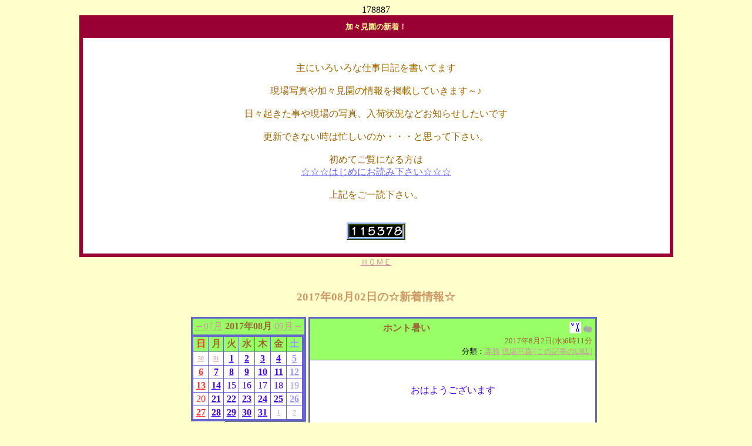

--- FILE ---
content_type: text/html
request_url: http://www.kagamien.com/nik/nik.cgi?log=201708&idc=20170802
body_size: 7001
content:
<html>
<head>
<META http-equiv="Content-Type" content="text/html; charset=Shift_JIS">
<link rel="alternate" type="application/rss+xml" title="RSS 1.0" href="https://www.kagamien.com/nik/nik.rdf">
<title>加々見園の新着！ </title>
<script type="text/javascript">
<!--
function quicklink(w){
  if(w == "") return;
  document.quick.url.selectedIndex = 0;
  location.href = w;
}
function quicklink2(v){
  if(v == "") return;
  document.quick2.url.selectedIndex = 0;
  location.href = v;
}
function showHide(entryID, entryLink, htmlObj) {
    extTextDivID = ('Text' + (entryID));
    extLinkDivID = ('Link' + (entryID));
    if( document.getElementById ) {
        if( document.getElementById(extTextDivID).style.display ) {
            if( entryLink != 0 ) {
                document.getElementById(extTextDivID).style.display = "block";
                document.getElementById(extLinkDivID).style.display = "none";
                htmlObj.blur();
            } else { 
                document.getElementById(extTextDivID).style.display = "none";
                document.getElementById(extLinkDivID).style.display = "block";
            }
        } else {
            location.href = entryLink;
            return true;
        }
    } else {
        location.href = entryLink;
        return true;
    }
}
function tag(St,Mt,En){
  var ind=document.form1.font_color.selectedIndex;
  var cor=document.form1.font_color.options[ind].value;
  var ind=document.form1.font_size.selectedIndex;
  var siz=document.form1.font_size.options[ind].value;
  var ind=document.form1.text_align.selectedIndex;
  var ali=document.form1.text_align.options[ind].value;
  var ind=document.form1.font_back.selectedIndex;
  var bac=document.form1.font_back.options[ind].value;
  var ind=document.form1.a_target.selectedIndex;
  var ata=document.form1.a_target.options[ind].value;
  var aur=document.form1.a_url.value;
  var sty = '';
  if (Mt) {
    if (St == "<a") {
      St += ' href=\'' + aur + '\'';
      if (ata) {
        St += ' target=\'' + ata + '\'';
      }
    } else {
      if (bac) {
        sty  += "background-color:" +bac+ ";"
      }
      if (cor) {
        sty  += "color:" +cor+ ";"
      }
      if (siz) {
        sty += "font-size:" +siz+ "px;"
      }
      if (ali) {
        sty += "text-align:" +ali+ ";"
      }
      if (document.form1.bold.checked == true) {
        sty += "font-weight:bold;"
      }
      if (document.form1.italic.checked == true) {
        sty += "font-style:italic;"
      }
      if (document.form1.underline.checked == true) {
        sty += "text-decoration:underline;"
      }
      if (document.form1.sline.checked == true) {
        sty += "text-decoration:line-through;"
      }
    }
  }
  if(document.all){ //IE
    var em = document.selection.createRange();
    var str = em.text;
    if(str) {
      em.text= St + sty + Mt + str + En;
    } else {
      // 選択が無い場合 = カーソル位置
      var tarea = document.getElementById('comment');
      tarea.focus();
      em = document.selection.createRange();
      em.text= St + sty + Mt + str + En;
    }
  } else { //Firefox
    var el=document.getElementById('comment');
    var sPos = el.selectionStart;
    var ePos = el.selectionEnd;
    var str = el.value.substring(sPos, ePos);
    var top = comment.scrollTop;
    var ste = St + sty + Mt + En;
    if(sPos != ePos) {
      el.value = el.value.substring(0, sPos) +
      St + sty + Mt + str + En
      + el.value.substr(ePos);
      comment.setSelectionRange(sPos, ePos+ste.length);
    } else {
      // 選択が無い場合 = カーソル位置
      // 参考：http://karetta.jp/article/blog/oneline/009098 //
      var before = comment.value.substring(0, sPos);
      var after = comment.value.substring(sPos, comment.value.length);
      comment.value = before + ste + after;
      comment.setSelectionRange(sPos+ste.length, ePos+ste.length);
    }
    comment.scrollTop = top;
  }
}
b_color="blue";           //枠の色
g_color="white";          //背景の色
f_size="10";             //文字サイズ
f_color="black";           //文字色
set_x=10;                //オフセットX
set_y=-20;               //オフセットY
//--------------------------------------
document.write("<div ID='tiptext'STYLE='position:absolute;border:1px solid;padding:5px;");
document.write("border-color:"+b_color+";font-size:"+f_size+"pt;background-color:"+g_color+";");
document.write("color:"+f_color+";");
document.write("display:none'></div>");
function opentext(settxt,rx,ry){
  divid="tiptext";
  if(document.all){
     d_div=document.all(divid);
     if (rx) {
        rx += set_x;
     } else {
        rx = event.clientX + document.body.scrollLeft +set_x;
     }
     if (ry){
        ry = event.clientY + document.body.scrollTop +set_y +parseInt(ry);
     } else {
        ry = event.clientY + document.body.scrollTop +set_y;
     }
  }else{
     d_div=document.getElementById(divid);
     if (rx) {
       rx += NNX + set_x;
     } else {
       rx = NNX  + set_x;
     }
     if (ry){
       ry = NNY + set_y +parseInt(ry);
     } else {
       ry = NNY + set_y;
     }
  }
  if(settxt){
     selectHide();
     d_div.style.display="block";
     d_div.style.left = rx +"px";
     d_div.style.top = ry +"px";
     d_div.innerHTML = settxt; 
  }else{
     selectShow();
     d_div.style.display="none"; 
     d_div.innerHTML = "";
  }
}

function MouseXY(NNevent){
	NNX = NNevent.pageX;
	NNY = NNevent.pageY;
}

function selectHide(){
  sellen=document.getElementsByTagName("SELECT").length;
  for (i = 0; i < sellen; i++) {
    document.getElementsByTagName("SELECT")[i].style.visibility="hidden";
  }
}
function selectShow(){
  for (i = 0; i < sellen; i++) {
    document.getElementsByTagName("SELECT")[i].style.visibility="visible";
  }
}

window.onmousemove = MouseXY;/* himajin.moo.jp */

//-->
</script>
</head>
<BODY BGCOLOR="#FFFFCC" TEXT="#330066" LINK="#CC9999" ALINK="#FFFF99" VLINK="#663399">
<center>
<div style="text-align:center;color:#000000;">178887</div>
<table bgcolor="#990033" width="80%" border="0" cellspacing="0">
 <tr>
  <th>
<table border="0" width="100%" cellspacing="5" cellpadding="5">
 <tr bgcolor="#990033">
  <th>
<div align="center"><a href="nik.cgi" target="_self" style="text-decoration:none;"><font color="#FFFF99" size="2">加々見園の新着！</font></a></div>
  </th>
 </tr>
 <tr bgcolor="#FFFFFF">
  <td>
   <CENTER><br><br><font color="#996600">主にいろいろな仕事日記を書いてます<BR><br>現場写真や加々見園の情報を掲載していきます～♪<BR><br>日々起きた事や現場の写真、入荷状況などお知らせしたいです<BR><br>更新できない時は忙しいのか・・・と思って下さい。<BR><br>初めてご覧になる方は<br><A href="https://www.kagamien.com/nik/nik.cgi?log=0902&id=1234493866"><FONT color="#6666FF">☆☆☆はじめにお読み下さい☆☆☆</FONT></A><BR><br>上記をご一読下さい。</FONT><br><BR><br><IMG src="../cgi-bin/Count.cgi?df=count.dat&dd=C"><br></CENTER><br> 
  </td>
 </tr>
</table>
  </th>
 </tr>
</table>
<table border="0" width="80%" cellspacing="0" cellpadding="0">
 <tr>
  <td align="center"><a href="https://www.kagamien.com"><font size="-1">ＨＯＭＥ</font></a></td>
 </tr>
</table>
<br>
<h3><font color="#CC9966">2017年08月02日の☆新着情報☆</font></h3>
<table border="0" width="60%">
<tr>
<td valign="top">
<div align="right">
<table bgcolor="#6666CC" cellpadding="0" cellspacing="3" border="0">
<tr><td align="center" colspan="7" bgcolor="#99FF66">
<table width="100%">
<tr>
<td align="left" valign="bottom" nowrap><a href="nik.cgi?log=201707"><font size="3">←07月</font></a></td>
<th width="100%" nowrap><a href="nik.cgi" style="text-decoration:none;"><font color="#996633">2017年08月</font></a></th>
<td align="right" valign="bottom" nowrap><a href="nik.cgi?log=201709"><font size="3">09月→</font></a></td>
</tr>
</table>
</td></tr>
<tr><th>
<table width="100%" border="0" cellpadding="2" cellspacing="1">
<tr bgcolor="">
<th bgcolor="#99FF66"><font color="#ff3333" size="3">日</font></th>
<th bgcolor="#99FF66"><font color="#996633" size="3">月</font></th>
<th bgcolor="#99FF66"><font color="#996633" size="3">火</font></th>
<th bgcolor="#99FF66"><font color="#996633" size="3">水</font></th>
<th bgcolor="#99FF66"><font color="#996633" size="3">木</font></th>
<th bgcolor="#99FF66"><font color="#996633" size="3">金</font></th>
<th bgcolor="#99FF66"><font color="#9999ff" size="3">土</font></th>
</tr>
<tr>
<td align="center" bgcolor="#FFFFFF"><font size="1"><a href="nik.cgi?log=201707&idc=20170730">30</font></a></td>
<td align="center" bgcolor="#FFFFFF"><font size="1"><a href="nik.cgi?log=201707&idc=20170731">31</font></a></td>
<td align="center" bgcolor="#FFFFFF"><a href="nik.cgi?log=201708&idc=20170801"><font color="#4102ef" size="3"><b>1</b></font></a></td>
<td align="center" bgcolor="#FFFFFF"><a href="nik.cgi?log=201708&idc=20170802"><font color="#4102ef" size="3"><b>2</b></font></a></td>
<td align="center" bgcolor="#FFFFFF"><a href="nik.cgi?log=201708&idc=20170803"><font color="#4102ef" size="3"><b>3</b></font></a></td>
<td align="center" bgcolor="#FFFFFF"><a href="nik.cgi?log=201708&idc=20170804"><font color="#4102ef" size="3"><b>4</b></font></a></td>
<td align="center" bgcolor="#FFFFFF"><a href="nik.cgi?log=201708&idc=20170805"><font color="#9999ff" size="3"><b>5</b></font></a></td>
</tr>
<tr>
<td align="center" bgcolor="#FFFFFF"><a href="nik.cgi?log=201708&idc=20170806"><font color="#ff3333" size="3"><b>6</b></font></a></td>
<td align="center" bgcolor="#FFFFFF"><a href="nik.cgi?log=201708&idc=20170807"><font color="#4102ef" size="3"><b>7</b></font></a></td>
<td align="center" bgcolor="#FFFFFF"><a href="nik.cgi?log=201708&idc=20170808"><font color="#4102ef" size="3"><b>8</b></font></a></td>
<td align="center" bgcolor="#FFFFFF"><a href="nik.cgi?log=201708&idc=20170809"><font color="#4102ef" size="3"><b>9</b></font></a></td>
<td align="center" bgcolor="#FFFFFF"><a href="nik.cgi?log=201708&idc=20170810"><font color="#4102ef" size="3"><b>10</b></font></a></td>
<td align="center" bgcolor="#FFFFFF"><a href="nik.cgi?log=201708&idc=20170811"><font color="#4102ef" size="3"><b>11</b></font></a></td>
<td align="center" bgcolor="#FFFFFF"><a href="nik.cgi?log=201708&idc=20170812"><font color="#9999ff" size="3"><b>12</b></font></a></td>
</tr>
<tr>
<td align="center" bgcolor="#FFFFFF"><a href="nik.cgi?log=201708&idc=20170813"><font color="#ff3333" size="3"><b>13</b></font></a></td>
<td align="center" bgcolor="#FFFFFF"><a href="nik.cgi?log=201708&idc=20170814"><font color="#4102ef" size="3"><b>14</b></font></a></td>
<td align="center" bgcolor="#FFFFFF"><font color="#4102ef" size="3">15</font></td>
<td align="center" bgcolor="#FFFFFF"><font color="#4102ef" size="3">16</font></td>
<td align="center" bgcolor="#FFFFFF"><font color="#4102ef" size="3">17</font></td>
<td align="center" bgcolor="#FFFFFF"><font color="#4102ef" size="3">18</font></td>
<td align="center" bgcolor="#FFFFFF"><font color="#9999ff" size="3">19</font></td>
</tr>
<tr>
<td align="center" bgcolor="#FFFFFF"><font color="#ff3333" size="3">20</font></td>
<td align="center" bgcolor="#FFFFFF"><a href="nik.cgi?log=201708&idc=20170821"><font color="#4102ef" size="3"><b>21</b></font></a></td>
<td align="center" bgcolor="#FFFFFF"><a href="nik.cgi?log=201708&idc=20170822"><font color="#4102ef" size="3"><b>22</b></font></a></td>
<td align="center" bgcolor="#FFFFFF"><a href="nik.cgi?log=201708&idc=20170823"><font color="#4102ef" size="3"><b>23</b></font></a></td>
<td align="center" bgcolor="#FFFFFF"><a href="nik.cgi?log=201708&idc=20170824"><font color="#4102ef" size="3"><b>24</b></font></a></td>
<td align="center" bgcolor="#FFFFFF"><a href="nik.cgi?log=201708&idc=20170825"><font color="#4102ef" size="3"><b>25</b></font></a></td>
<td align="center" bgcolor="#FFFFFF"><a href="nik.cgi?log=201708&idc=20170826"><font color="#9999ff" size="3"><b>26</b></font></a></td>
</tr>
<tr>
<td align="center" bgcolor="#FFFFFF"><a href="nik.cgi?log=201708&idc=20170827"><font color="#ff3333" size="3"><b>27</b></font></a></td>
<td align="center" bgcolor="#FFFFFF"><a href="nik.cgi?log=201708&idc=20170828"><font color="#4102ef" size="3"><b>28</b></font></a></td>
<td align="center" bgcolor="#FFFFFF"><a href="nik.cgi?log=201708&idc=20170829"><font color="#4102ef" size="3"><b>29</b></font></a></td>
<td align="center" bgcolor="#FFFFFF"><a href="nik.cgi?log=201708&idc=20170830"><font color="#4102ef" size="3"><b>30</b></font></a></td>
<td align="center" bgcolor="#FFFFFF"><a href="nik.cgi?log=201708&idc=20170831"><font color="#4102ef" size="3"><b>31</b></font></a></td>
<td align="center" bgcolor="#FFFFFF"><font size="1"><a href="nik.cgi?log=201709&idc=20170901">1</font></a></td>
<td align="center" bgcolor="#FFFFFF"><font size="1"><a href="nik.cgi?log=201709&idc=20170902">2</font></a></td>
</tr>
</table>
</th></tr>
</table>
<form name="quick" action="nik.cgi">
<select name="url" onChange="quicklink(this.form.url.options[this.form.url.selectedIndex].value)">
<option>LOGを選択</option>
<option value="nik.cgi">最新の☆新着情報☆</option><option value="nik.cgi?mode=img">画像一覧</option>
<option value="nik.cgi?log=202601">2026年01月</option>
<option value="nik.cgi?log=202512">2025年12月</option>
<option value="nik.cgi?log=202504">2025年04月</option>
<option value="nik.cgi?log=202501">2025年01月</option>
<option value="nik.cgi?log=202411">2024年11月</option>
<option value="nik.cgi?log=202408">2024年08月</option>
<option value="nik.cgi?log=202407">2024年07月</option>
<option value="nik.cgi?log=202404">2024年04月</option>
<option value="nik.cgi?log=202401">2024年01月</option>
<option value="nik.cgi?log=202311">2023年11月</option>
<option value="nik.cgi?log=202310">2023年10月</option>
<option value="nik.cgi?log=202309">2023年09月</option>
<option value="nik.cgi?log=202308">2023年08月</option>
<option value="nik.cgi?log=202307">2023年07月</option>
<option value="nik.cgi?log=202306">2023年06月</option>
<option value="nik.cgi?log=202305">2023年05月</option>
<option value="nik.cgi?log=202304">2023年04月</option>
<option value="nik.cgi?log=202303">2023年03月</option>
<option value="nik.cgi?log=202301">2023年01月</option>
<option value="nik.cgi?log=202212">2022年12月</option>
<option value="nik.cgi?log=202205">2022年05月</option>
<option value="nik.cgi?log=202112">2021年12月</option>
<option value="nik.cgi?log=202106">2021年06月</option>
<option value="nik.cgi?log=202105">2021年05月</option>
<option value="nik.cgi?log=202104">2021年04月</option>
<option value="nik.cgi?log=202103">2021年03月</option>
<option value="nik.cgi?log=202102">2021年02月</option>
<option value="nik.cgi?log=202101">2021年01月</option>
<option value="nik.cgi?log=202012">2020年12月</option>
<option value="nik.cgi?log=202011">2020年11月</option>
<option value="nik.cgi?log=202009">2020年09月</option>
<option value="nik.cgi?log=202008">2020年08月</option>
<option value="nik.cgi?log=202007">2020年07月</option>
<option value="nik.cgi?log=202006">2020年06月</option>
<option value="nik.cgi?log=202004">2020年04月</option>
<option value="nik.cgi?log=202003">2020年03月</option>
<option value="nik.cgi?log=202002">2020年02月</option>
<option value="nik.cgi?log=202001">2020年01月</option>
<option value="nik.cgi?log=201912">2019年12月</option>
<option value="nik.cgi?log=201911">2019年11月</option>
<option value="nik.cgi?log=201910">2019年10月</option>
<option value="nik.cgi?log=201909">2019年09月</option>
<option value="nik.cgi?log=201908">2019年08月</option>
<option value="nik.cgi?log=201907">2019年07月</option>
<option value="nik.cgi?log=201906">2019年06月</option>
<option value="nik.cgi?log=201905">2019年05月</option>
<option value="nik.cgi?log=201904">2019年04月</option>
<option value="nik.cgi?log=201903">2019年03月</option>
<option value="nik.cgi?log=201902">2019年02月</option>
<option value="nik.cgi?log=201901">2019年01月</option>
<option value="nik.cgi?log=201812">2018年12月</option>
<option value="nik.cgi?log=201811">2018年11月</option>
<option value="nik.cgi?log=201810">2018年10月</option>
<option value="nik.cgi?log=201809">2018年09月</option>
<option value="nik.cgi?log=201808">2018年08月</option>
<option value="nik.cgi?log=201807">2018年07月</option>
<option value="nik.cgi?log=201806">2018年06月</option>
<option value="nik.cgi?log=201805">2018年05月</option>
<option value="nik.cgi?log=201804">2018年04月</option>
<option value="nik.cgi?log=201803">2018年03月</option>
<option value="nik.cgi?log=201802">2018年02月</option>
<option value="nik.cgi?log=201801">2018年01月</option>
<option value="nik.cgi?log=201712">2017年12月</option>
<option value="nik.cgi?log=201711">2017年11月</option>
<option value="nik.cgi?log=201710">2017年10月</option>
<option value="nik.cgi?log=201709">2017年09月</option>
<option value="nik.cgi?log=201708">2017年08月</option>
<option value="nik.cgi?log=201707">2017年07月</option>
<option value="nik.cgi?log=201706">2017年06月</option>
<option value="nik.cgi?log=201705">2017年05月</option>
<option value="nik.cgi?log=201704">2017年04月</option>
<option value="nik.cgi?log=201701">2017年01月</option>
<option value="nik.cgi?log=201612">2016年12月</option>
<option value="nik.cgi?log=201611">2016年11月</option>
<option value="nik.cgi?log=201610">2016年10月</option>
<option value="nik.cgi?log=201608">2016年08月</option>
<option value="nik.cgi?log=201605">2016年05月</option>
<option value="nik.cgi?log=201604">2016年04月</option>
<option value="nik.cgi?log=201603">2016年03月</option>
<option value="nik.cgi?log=201601">2016年01月</option>
<option value="nik.cgi?log=201512">2015年12月</option>
<option value="nik.cgi?log=201511">2015年11月</option>
<option value="nik.cgi?log=201510">2015年10月</option>
<option value="nik.cgi?log=201508">2015年08月</option>
<option value="nik.cgi?log=201507">2015年07月</option>
<option value="nik.cgi?log=201505">2015年05月</option>
<option value="nik.cgi?log=201504">2015年04月</option>
<option value="nik.cgi?log=201503">2015年03月</option>
<option value="nik.cgi?log=201502">2015年02月</option>
<option value="nik.cgi?log=201501">2015年01月</option>
<option value="nik.cgi?log=201412">2014年12月</option>
<option value="nik.cgi?log=201411">2014年11月</option>
<option value="nik.cgi?log=201410">2014年10月</option>
<option value="nik.cgi?log=201409">2014年09月</option>
<option value="nik.cgi?log=201408">2014年08月</option>
<option value="nik.cgi?log=201407">2014年07月</option>
<option value="nik.cgi?log=201406">2014年06月</option>
<option value="nik.cgi?log=201405">2014年05月</option>
<option value="nik.cgi?log=201404">2014年04月</option>
<option value="nik.cgi?log=201403">2014年03月</option>
<option value="nik.cgi?log=201402">2014年02月</option>
<option value="nik.cgi?log=201401">2014年01月</option>
<option value="nik.cgi?log=201312">2013年12月</option>
<option value="nik.cgi?log=201311">2013年11月</option>
<option value="nik.cgi?log=201310">2013年10月</option>
<option value="nik.cgi?log=201307">2013年07月</option>
<option value="nik.cgi?log=201306">2013年06月</option>
<option value="nik.cgi?log=201305">2013年05月</option>
<option value="nik.cgi?log=201304">2013年04月</option>
<option value="nik.cgi?log=201303">2013年03月</option>
<option value="nik.cgi?log=201302">2013年02月</option>
<option value="nik.cgi?log=201301">2013年01月</option>
<option value="nik.cgi?log=201212">2012年12月</option>
<option value="nik.cgi?log=201211">2012年11月</option>
<option value="nik.cgi?log=201210">2012年10月</option>
<option value="nik.cgi?log=201209">2012年09月</option>
<option value="nik.cgi?log=201208">2012年08月</option>
<option value="nik.cgi?log=201207">2012年07月</option>
<option value="nik.cgi?log=201206">2012年06月</option>
<option value="nik.cgi?log=201205">2012年05月</option>
<option value="nik.cgi?log=201204">2012年04月</option>
<option value="nik.cgi?log=201203">2012年03月</option>
<option value="nik.cgi?log=201202">2012年02月</option>
<option value="nik.cgi?log=201201">2012年01月</option>
<option value="nik.cgi?log=201112">2011年12月</option>
<option value="nik.cgi?log=201111">2011年11月</option>
<option value="nik.cgi?log=201110">2011年10月</option>
<option value="nik.cgi?log=201109">2011年09月</option>
<option value="nik.cgi?log=201108">2011年08月</option>
<option value="nik.cgi?log=201107">2011年07月</option>
<option value="nik.cgi?log=201106">2011年06月</option>
<option value="nik.cgi?log=201105">2011年05月</option>
<option value="nik.cgi?log=201104">2011年04月</option>
<option value="nik.cgi?log=201103">2011年03月</option>
<option value="nik.cgi?log=201102">2011年02月</option>
<option value="nik.cgi?log=201101">2011年01月</option>
<option value="nik.cgi?log=201012">2010年12月</option>
<option value="nik.cgi?log=201011">2010年11月</option>
<option value="nik.cgi?log=201010">2010年10月</option>
<option value="nik.cgi?log=201009">2010年09月</option>
<option value="nik.cgi?log=201008">2010年08月</option>
<option value="nik.cgi?log=201007">2010年07月</option>
<option value="nik.cgi?log=201006">2010年06月</option>
<option value="nik.cgi?log=201005">2010年05月</option>
<option value="nik.cgi?log=201004">2010年04月</option>
<option value="nik.cgi?log=201003">2010年03月</option>
<option value="nik.cgi?log=201002">2010年02月</option>
<option value="nik.cgi?log=201001">2010年01月</option>
<option value="nik.cgi?log=200912">2009年12月</option>
<option value="nik.cgi?log=200911">2009年11月</option>
<option value="nik.cgi?log=200910">2009年10月</option>
<option value="nik.cgi?log=200909">2009年09月</option>
<option value="nik.cgi?log=200908">2009年08月</option>
<option value="nik.cgi?log=200907">2009年07月</option>
<option value="nik.cgi?log=200906">2009年06月</option>
<option value="nik.cgi?log=200905">2009年05月</option>
<option value="nik.cgi?log=200904">2009年04月</option>
<option value="nik.cgi?log=200903">2009年03月</option>
<option value="nik.cgi?log=200902">2009年02月</option>
</select>
</form>
<form name="quick2" action="nik.cgi">
<select name="url" onChange="quicklink2(this.form.url.options[this.form.url.selectedIndex].value)">
<option>タイトル一覧表示</option>
<option value="nik.cgi?mode=9&log=202601">
2026年01月</option>
<option value="nik.cgi?mode=9&log=202512">
2025年12月</option>
<option value="nik.cgi?mode=9&log=202504">
2025年04月</option>
<option value="nik.cgi?mode=9&log=202501">
2025年01月</option>
<option value="nik.cgi?mode=9&log=202411">
2024年11月</option>
<option value="nik.cgi?mode=9&log=202408">
2024年08月</option>
<option value="nik.cgi?mode=9&log=202407">
2024年07月</option>
<option value="nik.cgi?mode=9&log=202404">
2024年04月</option>
<option value="nik.cgi?mode=9&log=202401">
2024年01月</option>
<option value="nik.cgi?mode=9&log=202311">
2023年11月</option>
<option value="nik.cgi?mode=9&log=202310">
2023年10月</option>
<option value="nik.cgi?mode=9&log=202309">
2023年09月</option>
<option value="nik.cgi?mode=9&log=202308">
2023年08月</option>
<option value="nik.cgi?mode=9&log=202307">
2023年07月</option>
<option value="nik.cgi?mode=9&log=202306">
2023年06月</option>
<option value="nik.cgi?mode=9&log=202305">
2023年05月</option>
<option value="nik.cgi?mode=9&log=202304">
2023年04月</option>
<option value="nik.cgi?mode=9&log=202303">
2023年03月</option>
<option value="nik.cgi?mode=9&log=202301">
2023年01月</option>
<option value="nik.cgi?mode=9&log=202212">
2022年12月</option>
<option value="nik.cgi?mode=9&log=202205">
2022年05月</option>
<option value="nik.cgi?mode=9&log=202112">
2021年12月</option>
<option value="nik.cgi?mode=9&log=202106">
2021年06月</option>
<option value="nik.cgi?mode=9&log=202105">
2021年05月</option>
<option value="nik.cgi?mode=9&log=202104">
2021年04月</option>
<option value="nik.cgi?mode=9&log=202103">
2021年03月</option>
<option value="nik.cgi?mode=9&log=202102">
2021年02月</option>
<option value="nik.cgi?mode=9&log=202101">
2021年01月</option>
<option value="nik.cgi?mode=9&log=202012">
2020年12月</option>
<option value="nik.cgi?mode=9&log=202011">
2020年11月</option>
<option value="nik.cgi?mode=9&log=202009">
2020年09月</option>
<option value="nik.cgi?mode=9&log=202008">
2020年08月</option>
<option value="nik.cgi?mode=9&log=202007">
2020年07月</option>
<option value="nik.cgi?mode=9&log=202006">
2020年06月</option>
<option value="nik.cgi?mode=9&log=202004">
2020年04月</option>
<option value="nik.cgi?mode=9&log=202003">
2020年03月</option>
<option value="nik.cgi?mode=9&log=202002">
2020年02月</option>
<option value="nik.cgi?mode=9&log=202001">
2020年01月</option>
<option value="nik.cgi?mode=9&log=201912">
2019年12月</option>
<option value="nik.cgi?mode=9&log=201911">
2019年11月</option>
<option value="nik.cgi?mode=9&log=201910">
2019年10月</option>
<option value="nik.cgi?mode=9&log=201909">
2019年09月</option>
<option value="nik.cgi?mode=9&log=201908">
2019年08月</option>
<option value="nik.cgi?mode=9&log=201907">
2019年07月</option>
<option value="nik.cgi?mode=9&log=201906">
2019年06月</option>
<option value="nik.cgi?mode=9&log=201905">
2019年05月</option>
<option value="nik.cgi?mode=9&log=201904">
2019年04月</option>
<option value="nik.cgi?mode=9&log=201903">
2019年03月</option>
<option value="nik.cgi?mode=9&log=201902">
2019年02月</option>
<option value="nik.cgi?mode=9&log=201901">
2019年01月</option>
<option value="nik.cgi?mode=9&log=201812">
2018年12月</option>
<option value="nik.cgi?mode=9&log=201811">
2018年11月</option>
<option value="nik.cgi?mode=9&log=201810">
2018年10月</option>
<option value="nik.cgi?mode=9&log=201809">
2018年09月</option>
<option value="nik.cgi?mode=9&log=201808">
2018年08月</option>
<option value="nik.cgi?mode=9&log=201807">
2018年07月</option>
<option value="nik.cgi?mode=9&log=201806">
2018年06月</option>
<option value="nik.cgi?mode=9&log=201805">
2018年05月</option>
<option value="nik.cgi?mode=9&log=201804">
2018年04月</option>
<option value="nik.cgi?mode=9&log=201803">
2018年03月</option>
<option value="nik.cgi?mode=9&log=201802">
2018年02月</option>
<option value="nik.cgi?mode=9&log=201801">
2018年01月</option>
<option value="nik.cgi?mode=9&log=201712">
2017年12月</option>
<option value="nik.cgi?mode=9&log=201711">
2017年11月</option>
<option value="nik.cgi?mode=9&log=201710">
2017年10月</option>
<option value="nik.cgi?mode=9&log=201709">
2017年09月</option>
<option value="nik.cgi?mode=9&log=201708">
2017年08月</option>
<option value="nik.cgi?mode=9&log=201707">
2017年07月</option>
<option value="nik.cgi?mode=9&log=201706">
2017年06月</option>
<option value="nik.cgi?mode=9&log=201705">
2017年05月</option>
<option value="nik.cgi?mode=9&log=201704">
2017年04月</option>
<option value="nik.cgi?mode=9&log=201701">
2017年01月</option>
<option value="nik.cgi?mode=9&log=201612">
2016年12月</option>
<option value="nik.cgi?mode=9&log=201611">
2016年11月</option>
<option value="nik.cgi?mode=9&log=201610">
2016年10月</option>
<option value="nik.cgi?mode=9&log=201608">
2016年08月</option>
<option value="nik.cgi?mode=9&log=201605">
2016年05月</option>
<option value="nik.cgi?mode=9&log=201604">
2016年04月</option>
<option value="nik.cgi?mode=9&log=201603">
2016年03月</option>
<option value="nik.cgi?mode=9&log=201601">
2016年01月</option>
<option value="nik.cgi?mode=9&log=201512">
2015年12月</option>
<option value="nik.cgi?mode=9&log=201511">
2015年11月</option>
<option value="nik.cgi?mode=9&log=201510">
2015年10月</option>
<option value="nik.cgi?mode=9&log=201508">
2015年08月</option>
<option value="nik.cgi?mode=9&log=201507">
2015年07月</option>
<option value="nik.cgi?mode=9&log=201505">
2015年05月</option>
<option value="nik.cgi?mode=9&log=201504">
2015年04月</option>
<option value="nik.cgi?mode=9&log=201503">
2015年03月</option>
<option value="nik.cgi?mode=9&log=201502">
2015年02月</option>
<option value="nik.cgi?mode=9&log=201501">
2015年01月</option>
<option value="nik.cgi?mode=9&log=201412">
2014年12月</option>
<option value="nik.cgi?mode=9&log=201411">
2014年11月</option>
<option value="nik.cgi?mode=9&log=201410">
2014年10月</option>
<option value="nik.cgi?mode=9&log=201409">
2014年09月</option>
<option value="nik.cgi?mode=9&log=201408">
2014年08月</option>
<option value="nik.cgi?mode=9&log=201407">
2014年07月</option>
<option value="nik.cgi?mode=9&log=201406">
2014年06月</option>
<option value="nik.cgi?mode=9&log=201405">
2014年05月</option>
<option value="nik.cgi?mode=9&log=201404">
2014年04月</option>
<option value="nik.cgi?mode=9&log=201403">
2014年03月</option>
<option value="nik.cgi?mode=9&log=201402">
2014年02月</option>
<option value="nik.cgi?mode=9&log=201401">
2014年01月</option>
<option value="nik.cgi?mode=9&log=201312">
2013年12月</option>
<option value="nik.cgi?mode=9&log=201311">
2013年11月</option>
<option value="nik.cgi?mode=9&log=201310">
2013年10月</option>
<option value="nik.cgi?mode=9&log=201307">
2013年07月</option>
<option value="nik.cgi?mode=9&log=201306">
2013年06月</option>
<option value="nik.cgi?mode=9&log=201305">
2013年05月</option>
<option value="nik.cgi?mode=9&log=201304">
2013年04月</option>
<option value="nik.cgi?mode=9&log=201303">
2013年03月</option>
<option value="nik.cgi?mode=9&log=201302">
2013年02月</option>
<option value="nik.cgi?mode=9&log=201301">
2013年01月</option>
<option value="nik.cgi?mode=9&log=201212">
2012年12月</option>
<option value="nik.cgi?mode=9&log=201211">
2012年11月</option>
<option value="nik.cgi?mode=9&log=201210">
2012年10月</option>
<option value="nik.cgi?mode=9&log=201209">
2012年09月</option>
<option value="nik.cgi?mode=9&log=201208">
2012年08月</option>
<option value="nik.cgi?mode=9&log=201207">
2012年07月</option>
<option value="nik.cgi?mode=9&log=201206">
2012年06月</option>
<option value="nik.cgi?mode=9&log=201205">
2012年05月</option>
<option value="nik.cgi?mode=9&log=201204">
2012年04月</option>
<option value="nik.cgi?mode=9&log=201203">
2012年03月</option>
<option value="nik.cgi?mode=9&log=201202">
2012年02月</option>
<option value="nik.cgi?mode=9&log=201201">
2012年01月</option>
<option value="nik.cgi?mode=9&log=201112">
2011年12月</option>
<option value="nik.cgi?mode=9&log=201111">
2011年11月</option>
<option value="nik.cgi?mode=9&log=201110">
2011年10月</option>
<option value="nik.cgi?mode=9&log=201109">
2011年09月</option>
<option value="nik.cgi?mode=9&log=201108">
2011年08月</option>
<option value="nik.cgi?mode=9&log=201107">
2011年07月</option>
<option value="nik.cgi?mode=9&log=201106">
2011年06月</option>
<option value="nik.cgi?mode=9&log=201105">
2011年05月</option>
<option value="nik.cgi?mode=9&log=201104">
2011年04月</option>
<option value="nik.cgi?mode=9&log=201103">
2011年03月</option>
<option value="nik.cgi?mode=9&log=201102">
2011年02月</option>
<option value="nik.cgi?mode=9&log=201101">
2011年01月</option>
<option value="nik.cgi?mode=9&log=201012">
2010年12月</option>
<option value="nik.cgi?mode=9&log=201011">
2010年11月</option>
<option value="nik.cgi?mode=9&log=201010">
2010年10月</option>
<option value="nik.cgi?mode=9&log=201009">
2010年09月</option>
<option value="nik.cgi?mode=9&log=201008">
2010年08月</option>
<option value="nik.cgi?mode=9&log=201007">
2010年07月</option>
<option value="nik.cgi?mode=9&log=201006">
2010年06月</option>
<option value="nik.cgi?mode=9&log=201005">
2010年05月</option>
<option value="nik.cgi?mode=9&log=201004">
2010年04月</option>
<option value="nik.cgi?mode=9&log=201003">
2010年03月</option>
<option value="nik.cgi?mode=9&log=201002">
2010年02月</option>
<option value="nik.cgi?mode=9&log=201001">
2010年01月</option>
<option value="nik.cgi?mode=9&log=200912">
2009年12月</option>
<option value="nik.cgi?mode=9&log=200911">
2009年11月</option>
<option value="nik.cgi?mode=9&log=200910">
2009年10月</option>
<option value="nik.cgi?mode=9&log=200909">
2009年09月</option>
<option value="nik.cgi?mode=9&log=200908">
2009年08月</option>
<option value="nik.cgi?mode=9&log=200907">
2009年07月</option>
<option value="nik.cgi?mode=9&log=200906">
2009年06月</option>
<option value="nik.cgi?mode=9&log=200905">
2009年05月</option>
<option value="nik.cgi?mode=9&log=200904">
2009年04月</option>
<option value="nik.cgi?mode=9&log=200903">
2009年03月</option>
<option value="nik.cgi?mode=9&log=200902">
2009年02月</option>
</select>
</form>
<div style=""><form action="nik.cgi" method="POST" name="kensaku">
<font size="-1" color="#CC9966"><b>
スペースで<span name="ao_text" id="ao_text" onClick="ao_text()" style="cursor: pointer">AND</span><input type="hidden" name="and_or" value="0">検索
</b></font><br>
<SCRIPT language="JavaScript">
<!--
function ao_text(){
if (document.kensaku.and_or.value==1){
document.getElementById("ao_text").innerHTML="AND";
document.kensaku.and_or.value='0';
} else {
document.getElementById("ao_text").innerHTML="OR";
document.kensaku.and_or.value='1';
}
}
// -->
</SCRIPT>
<input type="text" name="ken" size="30" >
<input type="submit" value="検索">
<br>
<div style=""><a href="https://www.kagamien.com/nik/nik.rdf">[RSS]</a>
</div>
</form>
</div>
</div>
<table bgcolor="#6666CC" width="100%" border="0" cellspacing="1">
 <tr>
  <th>
<table border="0" width="100%" cellspacing="1" cellpadding="5">
 <tr bgcolor="#99FF66">
  <th>
   <font color="#000000">分類</font>
  </th>
 </tr>
 <tr bgcolor="#FFFFFF">
  <td align="center">
<table><tr><td nowrap>
・<a href="nik.cgi?theme_id=1">現場写真（611）</a> 
<br>
・<a href="nik.cgi?theme_id=2">専務（859）</a> 
<br>
・<a href="nik.cgi?theme_id=3">入荷情報（106）</a> 
<br>
・<a href="nik.cgi?theme_id=4">植木（16）</a> 
<br>
・<a href="nik.cgi?theme_id=5">野菜！（65）</a> 
<br>
・<a href="nik.cgi?theme_id=6">その他（195）</a> 
<br>
・<a href="nik.cgi?theme_id=8">☆はじめに☆（1）</a> 
<br>
・<a href="nik.cgi?theme_id=9">エクステリア（51）</a> 
<br>
・<a href="nik.cgi?theme_id=10">お知らせ（22）</a> 
<br>
・<a href="nik.cgi?theme_id=11">クイズ～♪（13）</a> 
<br>
・<a href="nik.cgi?theme_id=12">植物のお話（61）</a> 
<br>
・<a href="nik.cgi?theme_id=13">造園（10）</a> 
<br>
・<a href="nik.cgi?theme_id=14">南国編（26）</a> 
<br>
・<a href="nik.cgi?theme_id=17">観葉植物（4）</a> 
<br>
・<a href="nik.cgi?theme_id=18">手作りガーデンシンク（6）</a> 
<br>
・<a href="nik.cgi?theme_id=19">講習会他（1）</a> 
<br>
・<a href="nik.cgi?theme_id=20">復興祈念植樹（16）</a> 
<br>
・<a href="nik.cgi?theme_id=21">イベント（2）</a> 
<br>
</td></tr></table>
  </td>
 </tr>
</table>
  </th>
 </tr>
</table>
<br>
</td>
<td align="center" valign="top" width="100%">
<table bgcolor="#6666CC" width="100%" border="0" cellspacing="1">
 <tr>
  <th>
<table border="0" width="100%" cellspacing="1" cellpadding="5">
 <tr bgcolor="#99FF66">
  <th>
   <table border="0" width="100%" cellspacing="0" cellpadding="0">
    <tr>
     <th><font color="#996633">ホント暑い</font></th>
     <td nowrap align="right">
<img src="./img/h9.gif" width="20" height="20">
<img src="./img/t2.gif" width="15" height="15">
     </td>
    </tr>
    <tr>
     <td colspan="2" align="right">
      <font size="-1" color="#996633">2017年8月2日(水)6時11分</font>
      <br>
      <font size="-1" color="#000000">分類：<a href="nik.cgi?theme_id=2">専務</a> <a href="nik.cgi?theme_id=1">現場写真</a> </font>
      <font size="-1"><a href="nik.cgi?log=201708&id=1501626142">[この記事のURL]</a></font>
     </td>
    </tr>
   </table>
  </th>
 </tr>
 <tr bgcolor="#FFFFFF">
  <td>
   <font size="3" color="#4102ef">
<DIV style='text-align:center;'><br>
<br>
おはようございます<br>
<br>
<br>
<br>
ホント<br>
<br>
<br>
<br>
暑さに日々参っております・・・。<br>
<br>
<br>
<br>
昨日は夜、雨が降ったので今日はだいぶ涼しい♪<br>
<br>
<br>
<br>
昨日はホントへばってました・・・。<br>
<br>
<br>
<br>
で、現場の画像は・・・<br>
<br>
<br>
<br>
<br>
<a href='nikup/1501625918_1.jpg' target='_blank'><img src='nikup/1501625918_1_s.jpg' wigth='400' height='254' border='0'></a><br>
<br>
<br>
<br>
枠にメッシュを入れ<br>
<br>
<br>
<br>
<br>
こっちは<br>
<br>
<br>
<br>
<a href='nikup/1501625918_2.jpg' target='_blank'><img src='nikup/1501625918_2_s.jpg' wigth='400' height='259' border='0'></a><br>
<br>
<br>
<br>
<br>
鉄筋が設置されて<br>
<br>
<br>
<br>
<br>
<a href='nikup/1501625918_3.jpg' target='_blank'><img src='nikup/1501625918_3_s.jpg' wigth='400' height='355' border='0'></a><br>
<br>
<br>
<br>
生コンが流されております！<br>
<br>
<br>
<br>
<br>
真ん中の曲線はなんじゃ？<br>
<br>
<br>
って<br>
<br>
<br>
できてからのお楽しみです！<br>
<br>
<br>
では！<br>
<br>
<br>
<br>
</DVI><br>
<br>
<br clear="all">
   </font>
  </td>
 </tr>
</table>
  </th>
 </tr>
</table>
<br>
</table>
</center>
<div align="right">
<form action="nik.cgi" method="POST">
<input type="hidden" name="mode" value="3">
<input type="password" name="pass" size="10">
<input type="submit" value="パスワード">
</form>
<a href="http://mwq.jp/web/">nik6.24</a>
</div>

</body>
</html>
